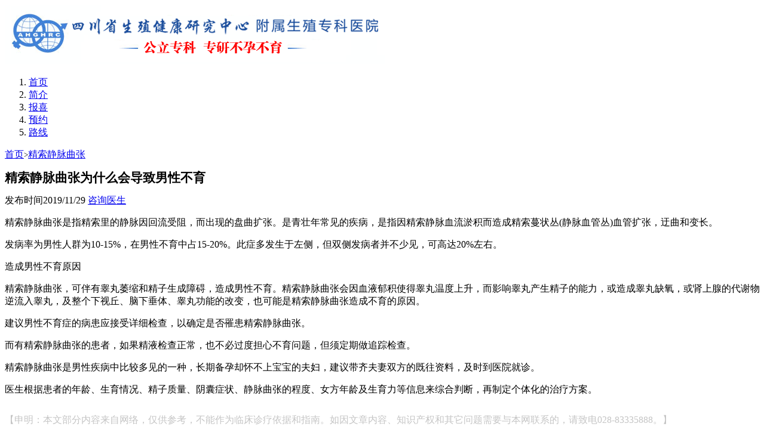

--- FILE ---
content_type: text/html
request_url: http://wap.sz120.com/jsjmqz/1669/
body_size: 4978
content:
<!DOCTYPE html>
<!--published date: 2026-01-25 14:46:43-->
<html>
<head>
  <meta charset="utf-8" />
  <title>精索静脉曲张为什么会导致男性不育_精索静脉曲张_四川省生殖健康研究中心附属生殖专科医院</title>
  <meta name="Keywords" content="" />
  <meta name="Description" content="精索静脉曲张是指精索里的静脉因回流受阻，而出现的盘曲扩张。是青壮年常见的疾病，是指因精索静脉血流淤积而造成精索蔓状丛(静脉血管丛)血管扩张，迂曲和变长。" />
  <meta content="text/html; charset=utf-8" http-equiv="Content-Type" />
  <meta content="width=device-width,initial-scale=1.0,minimum-scale=1.0,maximum-scale=1.0,user-scalable=no" name="viewport"> 
  <!-- Mobile Devices Support @begin -->
  <meta content="application/xhtml+xml;charset=UTF-8" http-equiv="Content-Type">
  <meta content="no-cache,must-revalidate" http-equiv="Cache-Control">
  <meta content="no-cache" http-equiv="pragma">
  <meta content="0" http-equiv="expires">
  <meta content="telephone=no, address=no" name="format-detection">
  <meta name="apple-mobile-web-app-capable" content="yes" /> <!-- apple devices fullscreen -->
  <meta name="apple-mobile-web-app-status-bar-style" content="black-translucent" />
  <!-- Mobile Devices Support @end -->
  <link href="/Template/Default/Skins/Default/css/uv_main.css" rel="stylesheet" type="text/css" />
  <script type="text/javascript" src="/Template/Default/Skins/Default/js/jquery-1.9.1.min.js"></script>
<script src="http://gtimg.sz120.com/js/chat.min.js?v=2"></script><script type="text/javascript">JVChat.initKST(true);</script></head>
<body>
<div class="main">
<div class="header">
    <!--<div class="topt"><b><a href="http://wap.sz120.com/" title="成都医院">·专科</a></b> <span><a href="http://wap.sz120.com/" title="四川省生殖健康研究中心附属生殖专科医院">四川省生殖健康研究中心附属生殖专科医院</a></span></div>-->
    <div class="logo"><a href="/" title="四川省生殖健康研究中心附属生殖专科医院"><img src="http://wap.sz120.com/Uploads/logo35.png" alt="四川省生殖健康研究中心附属生殖专科医院"/></a></div>
    <nav>
      <ol>
        <li><a href="/">首页</a></li>
        <li><a href="/jj/">简介</a></li>
        <li><a href="http://wap.sz120.com/bbbx/">报喜</a></li>
        <!--<li><a href="javascript:void(0)" onclick="JVChat.openKST(true);">预约</a></li>-->
        <li><a href="http://m.sz120.com/form_zzgh/">预约</a></li>
        <li><a href="/xl/">路线</a></li>   
      </ol>
    </nav>
  </div>
  <!--HEADER END-->
<!--baidutongji-->
<script>
var _hmt = _hmt || [];
(function() {
  var hm = document.createElement("script");
  hm.src = "https://hm.baidu.com/hm.js?343916a46977cc4bdbec01b858bd99ea";
  var s = document.getElementsByTagName("script")[0]; 
  s.parentNode.insertBefore(hm, s);
})();
</script>
  <!--BANNER END-->
  <!--<div class="hwz"><a href="/">成都生殖不孕不育医院</a>-->
  <div class="hwz"><a href="/">首页</a><small>></small><a href="/jsjmqz/">精索静脉曲张</a></div>
  <div class="content">
    <div class="con_tle">
       <h1 style="font-size: 1.3em;">精索静脉曲张为什么会导致男性不育</h1>
       <div class="ctime">发布时间2019/11/29 <span><a href="javascript:void(0)" onclick="JVChat.openKST(true);">咨询医生</a></span></div>
       <!--<div class="ctime">发布时间2019/11/29 <span><a href="http://m.sz120.com/form_zzgh/">预约医生</a></span></div>-->
     </div>
     <div class="con_con">
       <p>精索静脉曲张是指精索里的静脉因回流受阻，而出现的盘曲扩张。是青壮年常见的疾病，是指因精索静脉血流淤积而造成精索蔓状丛(静脉血管丛)血管扩张，迂曲和变长。</p>
<p>发病率为男性人群为10-15%，在男性不育中占15-20%。此症多发生于左侧，但双侧发病者并不少见，可高达20%左右。</p>
<p>造成男性不育原因</p>
<p>精索静脉曲张，可伴有睾丸萎缩和精子生成障碍，造成男性不育。精索静脉曲张会因血液郁积使得睾丸温度上升，而影响睾丸产生精子的能力，或造成睾丸缺氧，或肾上腺的代谢物逆流入睾丸，及整个下视丘、脑下垂体、睾丸功能的改变，也可能是精索静脉曲张造成不育的原因。</p>
<p>建议男性不育症的病患应接受详细检查，以确定是否罹患精索静脉曲张。</p>
<p>而有精索静脉曲张的患者，如果精液检查正常，也不必过度担心不育问题，但须定期做追踪检查。</p>
<p>精索静脉曲张是男性疾病中比较多见的一种，长期备孕却怀不上宝宝的夫妇，建议带齐夫妻双方的既往资料，及时到医院就诊。</p>
<p>医生根据患者的年龄、生育情况、精子质量、阴囊症状、静脉曲张的程度、女方年龄及生育力等信息来综合判断，再制定个体化的治疗方案。</p><p style="color: #c5c5c5;margin-top:30px;">【申明：本文部分内容来自网络，仅供参考，不能作为临床诊疗依据和指南。如因文章内容、知识产权和其它问题需要与本网联系的，请致电028-83335888。】</p>

     </div>
     <div class="bake"><p style="text-align: center;"><a href="https://rgek18.kuaishang.cn/bs/im.htm?cas=73309___851583&fi=91094&ism=1&sText=sz" rel="external nofollow"><img src="http://1.sz120.com/Uploads/yygh.png" alt="四川省生殖健康研究中心附属生殖专科医院在线预约挂号" /></a></p></div>
  </div><!--tuijian-->
  <div style="width: 100%;height: 48px;line-height: 48px;font-size: 16px;color: #fff;background: #025aa7;text-align: left;padding-left: 12px;font-weight: bold;">推荐文章
</div>
  <div class="news">
    <ul>
      <li><a href="/xw/2844/" title="成都不孕不育医院哪家好-四川省生殖专科医院左玉芳医生怎么样?"><img src="/Uploads/3(651).png" /><h2>成都不孕不育医院哪家好-四川省生殖专科医院左玉芳医生怎么样?</h2><p>发表于:2026-01-25</p><small>4</small></a></li><li><a href="/xw/2843/" title="四川省生殖专科医院何庆医生看不孕不育怎么样呢?"><img src="/Uploads/9(37).png" /><h2>四川省生殖专科医院何庆医生看不孕不育怎么样呢?</h2><p>发表于:2026-01-22</p><small>4</small></a></li><li><a href="/xw/2842/" title="四川省生殖专科医院专家讲解到孕囊一般啥时候出现?啥样算正常?"><img src="/Uploads/健康科普(29).png" /><h2>四川省生殖专科医院专家讲解到孕囊一般啥时候出现?啥样算正常?</h2><p>发表于:2026-01-19</p><small>5</small></a></li><li><a href="/xw/2841/" title="四川省生殖专科医院的金凤平医生怎么样?"><img src="/Uploads/3(649).png" /><h2>四川省生殖专科医院的金凤平医生怎么样?</h2><p>发表于:2026-01-16</p><small>4</small></a></li>
    </ul>
  </div>
  <!--tuijian-->
  <div class="tel"><a href="tel:02887715819"><img src="/Template/Default/Skins/Default/images/tel.png" /></a></div>
  <!--FOOTER-->
  <footer>
    <div class="fnav">
    <a href="http://1.sz120.com/yygk/jtxl/">来院路线</a>|<a href="/jj/">医院简介</a>|<a href="javascript:void(0)" onclick="JVChat.openKST(true);">咨询预约</a>|<a href="http://wap.sz120.com/">宝宝报喜</a></div>
    <p>
地址：成都市一环路西三段13号，电话：028-87715819
<br>Copyright © 2018-2025 All right reserved.
<br>四川省生殖健康研究中心附属生殖专科医院<!--（<a href="http://wap.sz120.com" title="成都不孕不育专科医院">不孕不育医院</a>）-->版权所有   
<br><a href="https://beian.miit.gov.cn" target="_blank" style="color:#888;">蜀ICP备11011462号</a> 
<br><a href="http://www.beian.gov.cn/portal/registerSystemInfo?recordcode=51010602000850" target="_blank" style="color: #888;" >公安备案号：51010602000850</a>
<br/>医广号：（川）医广【2025】第02-28-0479号
</p>
  </footer>
  <!--FOOTER END-->
  <!---商务通--->
<div id="m-wp">
  <section class="m-b">
    <ul>
        <li class="m-b1"><a href="tel:02887715819" onClick="_gaq.push(['_trackPageview', '/btn/telephone']);" target="_blank"><span></span>电话咨询</a></li>
	<li class="m-b2"><a href="javascript:;" onclick="JVChat.openKST(true);"><span></span>在线咨询</a></li>
        <!--<li class="m-b3"><a href="javascript:;" onclick="JVChat.openKST(true);"><span></span>预约挂号</a></li>-->
        <li class="m-b3"><a href="http://m.sz120.com/form_zzgh/"><span></span>预约挂号</a></li>	
    </ul>
  </section>
  <div id="online" style="height:100px;padding-top:15px;">
	<div class="online_top">咨询/预约服务中心</div>
	<div class="online_btn">
		<a href="tel:02887715819"><img src="/Template/Default/Skins/Default/css/yy.jpg" alt="预约挂号"></a>
		<a href="javascript:void(0)" onclick="JVChat.openKST(true);"><img src="http://gtimg.sz120.com/img/tc_zx_183x62.jpg" alt="在线预约"></a>
		<div class="line_colse"></div>
	</div>
  </div>
</div>
  <!---商务通--->
  <script type="text/javascript" src="/Template/Default/Skins/Default/js/foot.js"></script>
</div>
</body>
  <!--baidutuijian-->
<script>
(function(){
    var bp = document.createElement('script');
    var curProtocol = window.location.protocol.split(':')[0];
    if (curProtocol === 'https') {
        bp.src = 'https://zz.bdstatic.com/linksubmit/push.js';
    }
    else {
        bp.src = 'http://push.zhanzhang.baidu.com/push.js';
    }
    var s = document.getElementsByTagName("script")[0];
    s.parentNode.insertBefore(bp, s);
})();
</script>
</html>